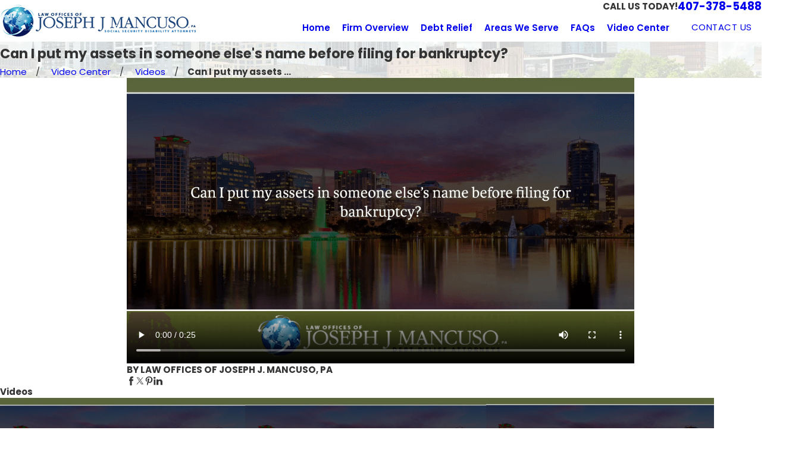

--- FILE ---
content_type: image/svg+xml; charset=utf-8
request_url: https://www.orlandodebtlawyer.com/cms/svg/site/nl9xub4_9u6.24.2601151641081.svg
body_size: 8265
content:
<?xml version="1.0" encoding="UTF-8" standalone="no"?>
<svg xmlns="http://www.w3.org/2000/svg" viewBox="0 0 24 24">
<style>
	g path { stroke: none; }
	g.root { display: none; }
	g.root:target { display: inline; }
	g line { stroke: black; }
	g circle { stroke: black; }
	g polyline { stroke: black; }
</style>
<g class="root" id="arrow_down" data-name="arrow down">
	<path d="M13.006 18.316l10.823-10.823a1.217 1.217 0 0 0-1.668-1.668l-10.006 10.006l-10.006-10.006A1.234 1.234 5.402 0 0 0.399 5.642a1.201 1.201 0 0 0-0.117 1.668A0.384 0.384 5.402 0 0 0.399 7.476L11.289 18.316a1.234 1.234 0 0 0 1.668 0Z" />
</g>
<g class="root" id="arrow_left" data-name="arrow-left">
	<path d="M4.82 12.12c0 0.24 0.24 0.48 0.36 0.72L16.69 23.52c0.24 0.36 0.6 0.48 0.96 0.48 0.48 0 0.84-0.12 1.08-0.36 0.48-0.36 0.6-1.2 0.24-1.68 0-0.12-0.12-0.12-0.24-0.24L8.18 12L18.74 2.16c0.48-0.36 0.6-1.2 0.24-1.68 0-0.12-0.12-0.12-0.24-0.24-0.24-0.12-0.6-0.24-1.08-0.24-0.36 0-0.72 0.12-0.96 0.48L5.18 11.16c-0.24 0.24-0.36 0.6-0.36 0.96h0Z" />
</g>
<g class="root" id="arrow_right" data-name="arrow-right">
	<path id="np_arrow_2284437_000000" class="st0" d="M19.184 11.88c0-0.24-0.24-0.48-0.36-0.72L7.305 0.48C7.065 0.12 6.704 0 6.344 0C5.865 0 5.504 0.12 5.264 0.36c-0.48 0.36-0.6 1.2-0.24 1.68c0 0.12 0.12 0.12 0.24 0.24L15.824 12l-10.56 9.84c-0.48 0.36-0.6 1.2-0.24 1.68c0 0.12 0.12 0.12 0.24 0.24C5.504 23.88 5.865 24 6.344 24c0.36 0 0.72-0.12 0.96-0.48l11.52-10.68C19.064 12.6 19.184 12.24 19.184 11.88L19.184 11.88z" />
</g>
<g class="root" id="blog_menu" data-name="blog menu">
	<path d="M16.285 0.001a3.434 3.434 0 0 0-3.304 2.571H0V4.286H12.981a3.409 3.409 0 0 0 6.609 0H24V2.572H19.59A3.434 3.434-1.715 0 0 16.285 0.001Zm0 1.714a1.714 1.714 0 1 1-1.714 1.714A1.702 1.702-1.715 0 1 16.285 1.715ZM7.714 8.572a3.434 3.434 0 0 0-3.304 2.571H0v1.714H4.41a3.409 3.409 0 0 0 6.609 0H24V11.143H11.018A3.434 3.434-1.715 0 0 7.714 8.572Zm0 1.714a1.714 1.714 0 1 1-1.714 1.714A1.702 1.702-1.715 0 1 7.714 10.286Zm8.571 6.857a3.434 3.434 0 0 0-3.304 2.571H0v1.714H12.981a3.409 3.409 0 0 0 6.609 0H24V19.715H19.59A3.434 3.434-1.715 0 0 16.285 17.143Zm0 1.714a1.714 1.714 0 1 1-1.714 1.714A1.702 1.702-1.715 0 1 16.285 18.858Z" />
</g>
<g class="root" id="btn_v2_icon" data-name="btn v2 icon">
	<path d="M2.905 1.398l-2.905 2.905l7.697 7.697l-7.697 7.697l2.905 2.905l10.602-10.602Zm10.493 0l-2.905 2.905l7.66 7.697l-7.66 7.697l2.905 2.905l10.602-10.602Z" />
</g>
<g class="root" id="close" data-name="close">
	<path d="M1.285 0.002A1.498 1.498 0.012 0 0 0.012 1.5a1.498 1.498 0 0 0 0.434 0.884L10.019 11.986L0.447 21.604a1.408 1.408 0 0 0 0 1.992a1.393 1.393 0 0 0 1.962 0L11.996 14.009l9.572 9.587a1.498 1.498 0 0 0 2.007 0a1.408 1.408 0 0 0 0-1.992L14.034 11.986l9.587-9.587A1.423 1.423 0.012 0 0 21.614 0.437L11.996 10.009L2.454 0.437A1.588 1.588 0.012 0 0 1.285 0.002Z" />
</g>
<g class="root" id="flair" data-name="flair">
	<rect x="0" y="11.28" width="24" height="0.48" />
	<rect x="1.2" y="9.59999999999999" width="0.48" height="4.8" />
</g>
<g class="root" id="menu" data-name="menu">
	<path d="M0 2.634v2.927H24v-2.927Zm0 7.902v2.927H24V10.537Zm0 7.902v2.927H24v-2.927Z" />
</g>
<g class="root" id="phone" data-name="phone">
	<path d="M6.407 0.948L8.464 5.07a1.715 1.715 0 0 1-0.322 1.98c-0.56 0.56-1.208 1.208-1.664 1.673a1.709 1.709 0 0 0-0.295 2.01l0.013 0.023a20.558 20.558 0 0 0 3.12 3.952a20.6 20.6 0 0 0 3.926 3.108l0.026 0.016a1.713 1.713 0 0 0 2.014-0.304l1.667-1.667a1.715 1.715 0 0 1 1.98-0.322l4.121 2.06a1.715 1.715 0 0 1 0.948 1.533V22.282A1.712 1.712-7.494 0 1 21.83 23.938a32.41 32.41 0 0 1-13.996-7.764A32.422 32.422-7.494 0 1 0.065 2.173A1.712 1.712-7.494 0 1 1.722 0h3.152a1.715 1.715 0 0 1 1.533 0.948Z" />
</g>
<g class="root" id="play" data-name="play">
	<path d="M21.398 4.538a11.999 11.999 0 1 0 2.602 7.46a11.978 11.978 0 0 0-2.602-7.46ZM16.739 12.656l-6.311 4.535a0.805 0.805 0 0 1-0.472 0.153a0.813 0.813 0 0 1-0.813-0.812V7.463a0.811 0.811 0 0 1 1.284-0.659l6.311 4.535a0.812 0.812 0 0 1 0 1.318Z" />
</g>
<g class="root" id="plus" data-name="plus">
	<path d="M0.215 11.264c-0.323 0.44-0.279 1.056 0.117 1.437 0.198 0.154 0.432 0.235 0.682 0.235l9.94 0.015l0.022 9.947c0 0.572 0.462 1.034 1.034 1.034h0c0.557 0 1.012-0.454 1.019-1.019V12.971H22.959c0.564-0.022 1.012-0.469 1.041-1.034 0-0.572-0.462-1.034-1.034-1.034h0l-9.932-0.037V0.928c-0.103-0.564-0.645-0.946-1.209-0.843-0.44 0.081-0.777 0.425-0.843 0.865l-0.022 9.947l-9.91-0.015c-0.315 0.007-0.616 0.147-0.828 0.381Z" />
</g>
<g class="root" id="scroll_left" data-name="scroll-left">
	<path id="Polygon_2" class="st0" d="M1.8 12L22.2 0v24L1.8 12z" />
</g>
<g class="root" id="scroll_right" data-name="scroll-right">
	<path d="M22.2 12L1.8 24V0L22.2 12z" />
</g>
<g class="root" id="search" data-name="search">
	<path d="M2.771 8.945a6.153 6.153 0 1 1 1.802 4.376A5.954 5.954-858.836 0 1 2.771 8.945Zm13.317 6.177l-0.384-0.384a8.546 8.546 0 0 0 2.124-5.792a8.69 8.69 0 0 0-2.574-6.338a8.524 8.524 0 0 0-6.306-2.606a8.9 8.9 0 0 0-8.947 8.945a8.521 8.521 0 0 0 2.607 6.306a8.681 8.681 0 0 0 6.338 2.574a8.546 8.546 0 0 0 5.792-2.123l0.384 0.384v1.094l6.818 6.818l2.06-2.06l-6.818-6.818Z" />
</g>
<g class="root" id="side_nav_arrow" data-name="side-nav-arrow">
	<path d="M2.905 1.398l-2.905 2.905l7.697 7.697l-7.697 7.697l2.905 2.905l10.602-10.602Zm10.493 0l-2.905 2.905l7.66 7.697l-7.66 7.697l2.905 2.905l10.602-10.602Z" />
</g>
<g class="root" id="star" data-name="star">
	<polygon points="12 18.1 19.4 23.5 16.6 14.7 24 9.5 15 9.5 12 0.5 9 9.5 0 9.5 7.4 14.7 4.6 23.5" xmlns="http://www.w3.org/2000/svg" />
</g>
<g class="root" id="val-24" data-name="val-24">
	<path d="M11.642 22.747v0.819c-6.42 0-11.642-5.222-11.642-11.642s5.222-11.642 11.642-11.642 11.642 5.222 11.642 11.642v2.246h-0.819v-2.246c0-5.968-4.855-10.823-10.823-10.823S0.818 5.958 0.818 11.926s4.855 10.823 10.823 10.823ZM16.033 21.2c0.539-0.49 0.857-0.873 1.089-1.153l0.072-0.086c0.273-0.326 0.414-0.632 0.529-0.894 0.119-0.277 0.173-0.579 0.173-0.955 0-0.535-0.354-1.525-1.679-1.861-1.22-0.308-2.413 0.212-3.192 1.394l0.683 0.451c0.578-0.878 1.44-1.271 2.306-1.051 1.048 0.265 1.061 1.034 1.061 1.067 0 0.263-0.033 0.459-0.107 0.63-0.094 0.218-0.203 0.452-0.405 0.695l-0.073 0.089c-0.216 0.262-0.512 0.619-1.009 1.072l-2.004 1.822v1.153h4.902v-0.819h-4.051l1.704-1.548ZM23.998 21.063v0.819h-0.714v1.836h-0.819v-1.836h-3.369v-1.426l2.672-4.449h1.518v5.056h0.714ZM22.465 16.828h-0.235l-2.317 3.858v0.379h2.55v-4.235ZM11.642 11.936l-3.258-3.258l-0.579 0.579l3.837 3.837l6.793-6.793l-0.579-0.579l-6.213 6.213Z" />
</g>
<g class="root" id="val-consult" data-name="val-consult">
	<path d="M23.874 9.386l-5.753-5.753c-0.152-0.152-0.419-0.152-0.569 0l-1.852 1.852c-0.157 0.157-0.157 0.412 0 0.569l0.115 0.115l-0.053 0.053c-0.361 0.361-1.167 0.488-1.751 0.488h-2.52c-0.443 0-0.734 0.058-1.101 0.374-0.008 0.006-0.015 0.014-0.024 0.023l-0.211 0.214c-0.419-0.349-0.76-0.489-1.068-0.613-0.29-0.117-0.551-0.225-0.888-0.502l0.207-0.207c0.076-0.076 0.117-0.178 0.117-0.285s-0.041-0.209-0.117-0.285l-1.852-1.852c-0.157-0.157-0.412-0.157-0.569 0L0.117 9.446c-0.076 0.076-0.117 0.178-0.117 0.285s0.041 0.209 0.117 0.285l1.852 1.852c0.079 0.079 0.182 0.117 0.285 0.117s0.206-0.039 0.285-0.117l0.325-0.325c0.422 0.531 0.439 0.938 0.457 1.396 0.018 0.464 0.04 0.98 0.474 1.566l-0.496 0.475c-0.526 0.51-0.54 1.353-0.032 1.879 0.219 0.227 0.502 0.366 0.812 0.399-0.033 0.372 0.085 0.759 0.366 1.046 0.247 0.258 0.581 0.402 0.938 0.407 0.008 0 0.014 0 0.023 0 0.077 0 0.155-0.008 0.231-0.021 0.041 0.252 0.157 0.495 0.347 0.694 0.246 0.259 0.578 0.406 0.934 0.415 0.012 0 0.023 0 0.033 0 0.247 0 0.484-0.067 0.693-0.196 0.063 0.178 0.161 0.345 0.301 0.487 0.25 0.256 0.582 0.399 0.94 0.402 0.005 0 0.01 0 0.015 0 0.35 0 0.683-0.135 0.933-0.38l0.354-0.343c0.015-0.014 0.028-0.031 0.044-0.046 0.25 0.174 0.607 0.422 0.868 0.585 0.25 0.155 0.527 0.233 0.812 0.233 0.167 0 0.336-0.027 0.502-0.082 0.425-0.139 0.799-0.441 1.05-0.835 0.119 0.028 0.238 0.044 0.359 0.044s0.229-0.013 0.345-0.039c0.518-0.116 0.982-0.491 1.332-1.063 0.053 0.005 0.103 0.01 0.153 0.01 0.147 0 0.277-0.021 0.386-0.052 0.613-0.165 1.061-0.68 1.313-1.097 0.057 0.006 0.113 0.012 0.167 0.012 0.438 0 0.824-0.22 1.083-0.536 0.354-0.43 0.495-1.061 0.246-1.556 1.265-1.226 1.454-1.944 1.608-2.525 0.093-0.358 0.156-0.594 0.483-0.921l0.309-0.309l0.213 0.213c0.079 0.079 0.182 0.117 0.285 0.117s0.206-0.039 0.285-0.117l1.852-1.852c0.157-0.157 0.157-0.412 0-0.569ZM2.253 11.013l-1.282-1.282l5.302-5.302l1.282 1.282l-5.302 5.302ZM3.856 15.557l0.523-0.502c0.098-0.095 0.227-0.147 0.362-0.147h0.01c0.14 0.001 0.271 0.059 0.366 0.157l0.006 0.006c0.18 0.187 0.193 0.474 0.045 0.675l-0.591 0.577c-0.1 0.089-0.225 0.139-0.361 0.137-0.142-0.001-0.273-0.059-0.372-0.161-0.201-0.207-0.195-0.541 0.012-0.741ZM5.393 17.905c-0.142-0.001-0.273-0.059-0.372-0.161-0.201-0.207-0.195-0.541 0.013-0.745l0.088-0.085c0.01-0.01 0.021-0.018 0.028-0.026l0.518-0.497c0.037-0.036 0.07-0.072 0.102-0.111l0.783-0.763c0.098-0.095 0.227-0.147 0.362-0.147h0.01c0.14 0.001 0.271 0.059 0.361 0.155l0.01 0.012c0.195 0.201 0.193 0.52 0.003 0.723l-1.274 1.244c-0.01 0.008-0.015 0.018-0.026 0.027l-0.231 0.225c-0.102 0.098-0.232 0.155-0.376 0.149ZM6.935 18.996c-0.142-0.003-0.273-0.062-0.371-0.165-0.195-0.206-0.191-0.528 0.01-0.733l1.27-1.239c0.014-0.013 0.026-0.027 0.039-0.041l0.091-0.089c0.098-0.093 0.225-0.144 0.359-0.144 0.005 0 0.008 0 0.013 0 0.14 0.003 0.269 0.062 0.363 0.161l0.006 0.006c0.2 0.209 0.192 0.542-0.021 0.746l-0.504 0.492l-0.231 0.224s-0.01 0.012-0.015 0.018l-0.634 0.62c-0.103 0.098-0.233 0.153-0.379 0.147ZM9.268 19.536c-0.1 0.098-0.231 0.152-0.371 0.152-0.001 0-0.005 0-0.006 0-0.142 0-0.273-0.058-0.374-0.16-0.2-0.205-0.198-0.529 0-0.733l0.232-0.225l0.135-0.13c0.098-0.097 0.227-0.149 0.366-0.149h0.006c0.14 0 0.271 0.058 0.361 0.149l0.012 0.013c0.201 0.206 0.198 0.54-0.006 0.741l-0.354 0.343ZM17.974 16.392c-0.117 0.142-0.345 0.325-0.678 0.198-0.001 0-0.003-0.001-0.005-0.003-0.003 0-0.006 0-0.008-0.003-0.076-0.031-0.157-0.077-0.245-0.144-0.726-0.623-3.053-2.849-3.077-2.872-0.161-0.153-0.415-0.148-0.568 0.013-0.155 0.161-0.148 0.415 0.013 0.569 0.097 0.093 2.382 2.28 3.117 2.91l0.013 0.012c0.019 0.015 0.039 0.028 0.058 0.041-0.18 0.268-0.456 0.554-0.77 0.638-0.237 0.064-0.477 0-0.733-0.191-0.723-0.618-2.223-2.04-2.24-2.055-0.161-0.153-0.415-0.147-0.568 0.015-0.153 0.161-0.147 0.415 0.015 0.568 0.063 0.059 1.544 1.462 2.28 2.089l0.019 0.014c0.041 0.031 0.082 0.059 0.122 0.085-0.216 0.307-0.474 0.508-0.736 0.567-0.18 0.04-0.361 0.013-0.541-0.079-0.008-0.005-0.015-0.01-0.026-0.013 0 0 0 0 0 0-0.058-0.032-0.117-0.071-0.175-0.116-0.559-0.439-1.43-1.328-1.438-1.338-0.156-0.16-0.411-0.161-0.569-0.006-0.16 0.155-0.161 0.411-0.006 0.569 0.037 0.037 0.907 0.925 1.506 1.399-0.149 0.205-0.353 0.361-0.574 0.433-0.157 0.052-0.397 0.08-0.638-0.071-0.286-0.179-0.716-0.478-0.951-0.643 0.046-0.385-0.075-0.787-0.362-1.087l-0.01-0.01c-0.167-0.173-0.375-0.291-0.6-0.353 0.149-0.451 0.053-0.969-0.296-1.337l-0.005-0.006c-0.245-0.258-0.574-0.404-0.929-0.412-0.041 0-0.084 0-0.126 0.003-0.026-0.291-0.148-0.577-0.366-0.801l-0.005-0.006c-0.246-0.256-0.578-0.399-0.933-0.406-0.353-0.008-0.69 0.128-0.947 0.375l-0.01 0.01c-0.062-0.16-0.155-0.308-0.281-0.438l-0.005-0.005c-0.246-0.256-0.578-0.399-0.933-0.406-0.085 0-0.167 0.006-0.247 0.019-0.361-0.428-0.374-0.768-0.392-1.217-0.021-0.523-0.046-1.162-0.69-1.935l4.194-4.194c0.464 0.397 0.83 0.544 1.158 0.678 0.268 0.108 0.508 0.206 0.801 0.441l-0.685 0.694s-0.766 0.778-1.519 1.571c-0.149 0.157-0.147 0.407 0.008 0.562 0.992 0.992 2.042 0.913 2.746 0.671 0.625-0.214 1.345-0.672 1.613-0.851h1.095l1.758 1.608c0.185 0.195 2.678 2.807 3.437 3.46 0.204 0.174 0.129 0.547-0.067 0.786ZM20.361 11.333c-0.479 0.479-0.587 0.889-0.693 1.286-0.134 0.508-0.285 1.077-1.371 2.136-0.487-0.459-1.27-1.255-1.931-1.935 0.222-0.005 0.475-0.036 0.775-0.097 0.218-0.045 0.358-0.258 0.312-0.475s-0.258-0.358-0.475-0.312c-0.938 0.193-1.191 0.028-1.698-0.296-0.049-0.031-0.1-0.064-0.152-0.097l-1.857-1.699c-0.075-0.067-0.17-0.106-0.272-0.106h-1.376c-0.082 0-0.162 0.026-0.231 0.072-0.008 0.006-0.86 0.598-1.519 0.823-0.587 0.201-1.132 0.126-1.618-0.224 0.638-0.669 1.21-1.247 1.216-1.252l1.453-1.468c0.169-0.143 0.258-0.169 0.564-0.169h2.52c0.374 0 1.647-0.052 2.319-0.724l0.053-0.053l4.287 4.287l-0.309 0.309ZM21.737 10.953l-5.069-5.069s0 0 0 0 0 0 0 0l-0.115-0.115l1.282-1.282l5.185 5.185l-1.282 1.282Z" />
</g>
<g class="root" id="val-exp" data-name="val-exp">
	<path d="M23.537 13.697l0.337 0.198l-0.19 0.342c-0.649 1.177-1.268 2.037-2.176 2.41l-0.306-0.743c0.537-0.221 0.993-0.707 1.574-1.696-0.616-0.275-1.249-0.334-1.852-0.174-0.892 0.239-1.692 0.944-2.316 2.039l-0.699-0.397c0.732-1.286 1.702-2.123 2.806-2.419 0.928-0.249 1.903-0.098 2.817 0.438ZM21.514 17.885l0.291 0.278l-0.278 0.291c-1.107 1.16-2.232 1.747-3.344 1.747-0.053 0-0.105 0-0.157-0.003-0.898-0.045-1.777-0.474-2.617-1.278l-0.291-0.278l0.278-0.291c0.94-0.984 2.02-1.544 3.122-1.62 1.092-0.076 2.129 0.324 2.997 1.155ZM20.645 18.195c-0.629-0.486-1.339-0.714-2.075-0.663-0.787 0.054-1.575 0.426-2.296 1.081 0.594 0.487 1.196 0.748 1.79 0.779 0.828 0.041 1.695-0.361 2.581-1.197ZM23.597 8.511c-2.448-0.162-4.216 1.558-4.398 4.283l0.802 0.053c0.143-2.155 1.327-3.477 3.13-3.542-0.149 1.258-0.581 2.14-1.288 2.63l0.458 0.661c0.993-0.689 1.556-1.921 1.672-3.658l0.027-0.4l-0.4-0.027ZM19.86 9.283c-0.662-2.056-0.05-3.722 1.6-4.448 0.324 1.224 0.249 2.206-0.229 2.924l0.669 0.445c0.671-1.008 0.739-2.361 0.204-4.022l-0.123-0.383l-0.383 0.123c-2.335 0.753-3.342 3.006-2.502 5.605l0.765-0.246ZM2.792 15.905c-0.537-0.221-0.993-0.707-1.574-1.696 0.616-0.275 1.249-0.334 1.852-0.174 0.892 0.239 1.692 0.944 2.316 2.039l0.699-0.397c-0.732-1.286-1.702-2.123-2.806-2.419-0.928-0.249-1.903-0.096-2.817 0.438l-0.337 0.198l0.19 0.342c0.649 1.177 1.268 2.037 2.176 2.41l0.306-0.743ZM8.602 18.35l0.278 0.291l-0.291 0.278c-0.841 0.802-1.72 1.233-2.617 1.278-0.053 0.003-0.105 0.003-0.157 0.003-1.112 0-2.237-0.586-3.344-1.747l-0.278-0.291l0.291-0.278c0.869-0.831 1.906-1.229 2.997-1.155 1.101 0.076 2.181 0.636 3.122 1.62ZM7.722 18.613c-0.721-0.656-1.51-1.029-2.296-1.081-0.734-0.05-1.447 0.179-2.075 0.663 0.887 0.836 1.754 1.24 2.581 1.197 0.594-0.031 1.196-0.291 1.79-0.779ZM1.696 12.596l0.458-0.661c-0.706-0.49-1.138-1.375-1.288-2.63 1.8 0.064 2.984 1.387 3.13 3.542l0.802-0.053c-0.181-2.725-1.948-4.446-4.398-4.283l-0.4 0.027l0.027 0.4c0.116 1.737 0.679 2.969 1.672 3.658ZM2.764 7.759c-0.477-0.717-0.553-1.699-0.229-2.924 1.648 0.725 2.262 2.392 1.6 4.448l0.765 0.246c0.837-2.599-0.167-4.853-2.502-5.605l-0.383-0.123l-0.123 0.383c-0.535 1.66-0.465 3.014 0.204 4.022l0.669-0.445ZM15.32 16.272l-3.323-1.569l-3.324 1.579l0.635-3.555l-2.686-2.806l3.711-0.379l1.661-3.528l1.661 3.528l3.711 0.379l-2.685 2.808l0.635 3.544ZM14.254 14.881l-0.432-2.411l1.831-1.916l-2.528-0.258l-1.129-2.394l-1.129 2.394l-2.528 0.258l1.831 1.913l-0.432 2.419l2.257-1.072l2.258 1.066Z" />
</g>
<g class="root" id="val-finance" data-name="val-finance">
	<path d="M13.655 11.318v-0.625c0-0.397-0.425-0.859-0.973-0.859h-1.363c-0.548 0-0.973 0.462-0.973 0.859v0.189c0 0.306 0.261 0.585 0.648 0.69l2.228 0.612c0.725 0.2 1.212 0.779 1.212 1.443v0.189c0 0.873-0.819 1.639-1.754 1.639h-0.29v1.143h-0.781v-1.143h-0.276c-0.942 0-1.768-0.767-1.768-1.639v-0.625h0.781v0.625c0 0.388 0.44 0.859 0.987 0.859h1.348c0.548 0 0.973-0.462 0.973-0.859v-0.189c0-0.307-0.256-0.586-0.637-0.69l-2.228-0.612c-0.731-0.201-1.223-0.781-1.223-1.443v-0.189c0-0.873 0.819-1.639 1.754-1.639h0.29v-1.143h0.781v1.143h0.29c0.934 0 1.754 0.767 1.754 1.639v0.625h-0.781ZM4.727 12.12v-0.12c0-4.011 3.263-7.275 7.275-7.275 2.511 0 4.812 1.269 6.156 3.396l0.661-0.417c-1.486-2.355-4.035-3.76-6.815-3.76-4.442 0-8.056 3.613-8.056 8.056v0.901h0.739l-1.409 2.463l-1.76-2.463h0.655v-0.901c0-5.42 4.41-9.83 9.83-9.83v-0.781c-5.851 0-10.61 4.759-10.61 10.61v0.12H0l3.35 4.691l2.679-4.691h-1.304ZM18.412 3.544c-0.339-0.257-0.697-0.497-1.062-0.711l-0.393 0.675c0.339 0.199 0.67 0.42 0.984 0.657l0.472-0.622ZM16.257 2.276c-0.331-0.145-0.673-0.275-1.017-0.385l-0.237 0.743c0.319 0.101 0.633 0.222 0.939 0.356l0.314-0.715ZM14.076 1.593c-0.325-0.064-0.657-0.114-0.988-0.149l-0.077 0.776c0.306 0.031 0.615 0.076 0.917 0.137l0.151-0.764ZM20.651 7.189l-2.679 4.691h1.304v0.12c0 4.011-3.224 7.275-7.185 7.275-2.511 0-4.812-1.269-6.156-3.396l-0.661 0.417c1.486 2.355 4.035 3.76 6.815 3.76 2.147 0 4.155-0.838 5.654-2.361 1.491-1.516 2.312-3.538 2.312-5.695v-0.901h-0.739l1.409-2.463l1.76 2.463h-0.655v0.901c0 5.42-4.391 9.83-9.787 9.83v0.781c5.827 0 10.568-4.759 10.568-10.61v-0.12h1.389l-3.35-4.691ZM5.633 20.456c0.339 0.257 0.697 0.497 1.062 0.711l0.393-0.675c-0.339-0.199-0.67-0.42-0.984-0.657l-0.472 0.622ZM7.789 21.724c0.331 0.145 0.673 0.275 1.017 0.385l0.237-0.743c-0.317-0.101-0.633-0.222-0.939-0.356l-0.314 0.715ZM9.97 22.408c0.326 0.064 0.66 0.114 0.988 0.149l0.077-0.776c-0.306-0.031-0.613-0.076-0.917-0.137l-0.151 0.767Z" />
</g>
</svg>